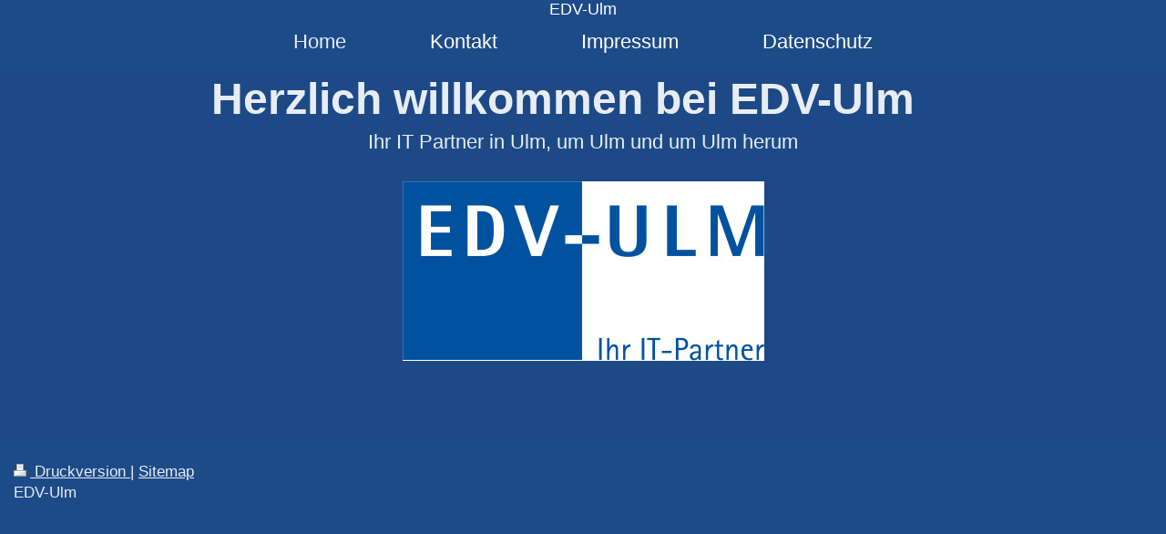

--- FILE ---
content_type: text/html; charset=UTF-8
request_url: https://www.edv-ulm.de/
body_size: 3226
content:
<!DOCTYPE html>
<html lang="de"  ><head prefix="og: http://ogp.me/ns# fb: http://ogp.me/ns/fb# business: http://ogp.me/ns/business#">
    <meta http-equiv="Content-Type" content="text/html; charset=utf-8"/>
    <meta name="generator" content="IONOS MyWebsite"/>
        
    <link rel="dns-prefetch" href="//cdn.website-start.de/"/>
    <link rel="dns-prefetch" href="//118.mod.mywebsite-editor.com"/>
    <link rel="dns-prefetch" href="https://118.sb.mywebsite-editor.com/"/>
    <link rel="shortcut icon" href="//cdn.website-start.de/favicon.ico"/>
        <title>EDV-Ulm - Home</title>
    <style type="text/css">@media screen and (max-device-width: 1024px) {.diyw a.switchViewWeb {display: inline !important;}}</style>
    
    <meta name="viewport" content="width=device-width, initial-scale=1, maximum-scale=1, minimal-ui"/>

<meta name="format-detection" content="telephone=no"/>
        <meta name="keywords" content="Angebot, Kompetenz, Beratung"/>
            <meta name="description" content="EDV-Ulm, Ulm"/>
            <meta name="robots" content="index,follow"/>
        <link href="//cdn.website-start.de/templates/2134/style.css?1763478093678" rel="stylesheet" type="text/css"/>
    <link href="https://www.edv-ulm.de/s/style/theming.css?1745001376" rel="stylesheet" type="text/css"/>
    <link href="//cdn.website-start.de/app/cdn/min/group/web.css?1763478093678" rel="stylesheet" type="text/css"/>
<link href="//cdn.website-start.de/app/cdn/min/moduleserver/css/de_DE/common,shoppingbasket?1763478093678" rel="stylesheet" type="text/css"/>
    <link href="//cdn.website-start.de/app/cdn/min/group/mobilenavigation.css?1763478093678" rel="stylesheet" type="text/css"/>
    <link href="https://118.sb.mywebsite-editor.com/app/logstate2-css.php?site=784585232&amp;t=1768803812" rel="stylesheet" type="text/css"/>

<script type="text/javascript">
    /* <![CDATA[ */
var stagingMode = '';
    /* ]]> */
</script>
<script src="https://118.sb.mywebsite-editor.com/app/logstate-js.php?site=784585232&amp;t=1768803812"></script>

    <link href="//cdn.website-start.de/templates/2134/print.css?1763478093678" rel="stylesheet" media="print" type="text/css"/>
    <script type="text/javascript">
    /* <![CDATA[ */
    var systemurl = 'https://118.sb.mywebsite-editor.com/';
    var webPath = '/';
    var proxyName = '';
    var webServerName = 'www.edv-ulm.de';
    var sslServerUrl = 'https://www.edv-ulm.de';
    var nonSslServerUrl = 'http://www.edv-ulm.de';
    var webserverProtocol = 'http://';
    var nghScriptsUrlPrefix = '//118.mod.mywebsite-editor.com';
    var sessionNamespace = 'DIY_SB';
    var jimdoData = {
        cdnUrl:  '//cdn.website-start.de/',
        messages: {
            lightBox: {
    image : 'Bild',
    of: 'von'
}

        },
        isTrial: 0,
        pageId: 437248    };
    var script_basisID = "784585232";

    diy = window.diy || {};
    diy.web = diy.web || {};

        diy.web.jsBaseUrl = "//cdn.website-start.de/s/build/";

    diy.context = diy.context || {};
    diy.context.type = diy.context.type || 'web';
    /* ]]> */
</script>

<script type="text/javascript" src="//cdn.website-start.de/app/cdn/min/group/web.js?1763478093678" crossorigin="anonymous"></script><script type="text/javascript" src="//cdn.website-start.de/s/build/web.bundle.js?1763478093678" crossorigin="anonymous"></script><script type="text/javascript" src="//cdn.website-start.de/app/cdn/min/group/mobilenavigation.js?1763478093678" crossorigin="anonymous"></script><script src="//cdn.website-start.de/app/cdn/min/moduleserver/js/de_DE/common,shoppingbasket?1763478093678"></script>
<script type="text/javascript" src="https://cdn.website-start.de/proxy/apps/static/resource/dependencies/"></script><script type="text/javascript">
                    if (typeof require !== 'undefined') {
                        require.config({
                            waitSeconds : 10,
                            baseUrl : 'https://cdn.website-start.de/proxy/apps/static/js/'
                        });
                    }
                </script><script type="text/javascript" src="//cdn.website-start.de/app/cdn/min/group/pfcsupport.js?1763478093678" crossorigin="anonymous"></script>    <meta property="og:type" content="business.business"/>
    <meta property="og:url" content="https://www.edv-ulm.de/"/>
    <meta property="og:title" content="EDV-Ulm - Home"/>
            <meta property="og:description" content="EDV-Ulm, Ulm"/>
                <meta property="og:image" content="https://www.edv-ulm.de/s/img/emotionheader12574904.gif"/>
        <meta property="business:contact_data:country_name" content="Deutschland"/>
    <meta property="business:contact_data:street_address" content="Ortsstr. 7/1"/>
    <meta property="business:contact_data:locality" content="Ulm"/>
    
    <meta property="business:contact_data:email" content="straehle@edv-ulm.de"/>
    <meta property="business:contact_data:postal_code" content="89081"/>
    <meta property="business:contact_data:phone_number" content="+49 152 04854587"/>
    <meta property="business:contact_data:fax_number" content="+49 7304 4008101"/>
    
</head>


<body class="body diyBgActive  startpage cc-pagemode-default diyfeNoSidebar diy-layout-fullWidth diy-market-de_DE" data-pageid="437248" id="page-437248">
    
    <div class="diyw">
        <div class="diyweb">
<div class="diywebGutter">
<div class="diywebHeader diyfeCA diyfeCA2">

<div class="diywebHeader-item diywebMobileNavigation">

<nav id="diyfeMobileNav" class="diyfeCA diyfeCA2" role="navigation">
    <a title="Navigation aufklappen/zuklappen">Navigation aufklappen/zuklappen</a>
    <ul class="mainNav1"><li class="current hasSubNavigation"><a data-page-id="437248" href="https://www.edv-ulm.de/" class="current level_1"><span>Home</span></a></li><li class=" hasSubNavigation"><a data-page-id="437249" href="https://www.edv-ulm.de/kontakt/" class=" level_1"><span>Kontakt</span></a></li><li class=" hasSubNavigation"><a data-page-id="437250" href="https://www.edv-ulm.de/impressum/" class=" level_1"><span>Impressum</span></a></li><li class=" hasSubNavigation"><a data-page-id="479416" href="https://www.edv-ulm.de/datenschutz/" class=" level_1"><span>Datenschutz</span></a></li></ul></nav>
</div>
<div class="diywebHeader-item diywebLogoArea">

    <style type="text/css" media="all">
        /* <![CDATA[ */
                .diyw #website-logo {
            text-align: center !important;
                        padding: 0px 0;
                    }
        
        
        .diyw #website-logo p.website-logo-text,
        .diyw #website-logo p.website-logo-text a.website-logo-text {
            text-align: center !important;
            font-family: Arial, Helvetica, sans-serif !important;
            font-size: 18px !important;
            font-style: normal !important;
            font-weight: normal !important;
        }
        
                /* ]]> */
    </style>

    <div id="website-logo">
    
                    <p class="website-logo-text "><a href="https://www.edv-ulm.de/" class="website-logo-text">EDV-Ulm</a>
            </p>
            </div>


</div>

<div class="diywebHeader-item diywebDesktopNavigation">
<div class="diywebMainNavigation">
<div class="webnavigation"><ul id="mainNav1" class="mainNav1"><li class="navTopItemGroup_1"><a data-page-id="437248" href="https://www.edv-ulm.de/" class="current level_1"><span>Home</span></a></li><li class="navTopItemGroup_2"><a data-page-id="437249" href="https://www.edv-ulm.de/kontakt/" class="level_1"><span>Kontakt</span></a></li><li class="navTopItemGroup_3"><a data-page-id="437250" href="https://www.edv-ulm.de/impressum/" class="level_1"><span>Impressum</span></a></li><li class="navTopItemGroup_4"><a data-page-id="479416" href="https://www.edv-ulm.de/datenschutz/" class="level_1"><span>Datenschutz</span></a></li></ul></div>
<div class="webnavigation"></div>
<div class="webnavigation"></div>
</div>
</div>
</div>
</div>

<div class="diywebContent">
<div class="diywebGutter">
<div class="diywebMain">
<div class="diyfeCA diyfeCA1">

        <div id="content_area">
        	<div id="content_start"></div>
        	
        
        <div id="matrix_1101708" class="sortable-matrix" data-matrixId="1101708"><div class="n module-type-header diyfeLiveArea "> <h1><span class="diyfeDecoration">    Herzlich willkommen bei EDV-Ulm</span></h1> </div><div class="n module-type-text diyfeLiveArea "> <p style="text-align: center;"><span style="font-size: 21.6px;">Ihr IT Partner in Ulm, um Ulm und um Ulm herum</span></p>
<p style="text-align: center;"> </p> </div><div class="n module-type-imageSubtitle diyfeLiveArea "> <div class="clearover imageSubtitle" id="imageSubtitle-19542709">
    <div class="align-container align-center" style="max-width: 397px">
        <a class="imagewrapper" href="https://www.edv-ulm.de/s/cc_images/teaserbox_31453216.jpg?t=1745044828" rel="lightbox[19542709]">
            <img id="image_31453216" src="https://www.edv-ulm.de/s/cc_images/cache_31453216.jpg?t=1745044828" alt="" style="max-width: 397px; height:auto"/>
        </a>

        
    </div>

</div>

<script type="text/javascript">
//<![CDATA[
jQuery(function($) {
    var $target = $('#imageSubtitle-19542709');

    if ($.fn.swipebox && Modernizr.touch) {
        $target
            .find('a[rel*="lightbox"]')
            .addClass('swipebox')
            .swipebox();
    } else {
        $target.tinyLightbox({
            item: 'a[rel*="lightbox"]',
            cycle: false,
            hideNavigation: true
        });
    }
});
//]]>
</script>
 </div><div class="n module-type-matrix diyfeLiveArea "> 

<div class="diyfeModGridGroup diyfeModGrid2">
            <div class="diyfeModGridElement diyfeModGridCol50 diyfeModGridElement1st">
            <div class="diyfeModGridContent">
                <div id="matrix_1166279" class="sortable-matrix-child" data-matrixId="1166279"><div class="n module-type-spacer diyfeLiveArea "> <div class="the-spacer id14056678" style="height: 20px;">
</div>
 </div><div class="n module-type-spacer diyfeLiveArea "> <div class="the-spacer id14056680" style="height: 60px;">
</div>
 </div></div>            </div>
        </div>
            <div class="diyfeModGridElement diyfeModGridCol50 diyfeModGridElement2nd">
            <div class="diyfeModGridContent">
                <div id="matrix_1166280" class="sortable-matrix-child" data-matrixId="1166280"></div>            </div>
        </div>
        <div style="clear: both;"></div>
</div>
 </div><div class="n module-type-matrix diyfeLiveArea "> 

<div class="diyfeModGridGroup diyfeModGrid3 diyfeModGridStyleTeaser">
            <div class="diyfeModGridElement diyfeModGridCol10 diyfeModGridElement1st">
            <div class="diyfeModGridContent">
                <div id="matrix_1101711" class="sortable-matrix-child" data-matrixId="1101711"><div class="n module-type-spacer diyfeLiveArea "> <div class="the-spacer id12574980" style="height: 10px;">
</div>
 </div></div>            </div>
        </div>
            <div class="diyfeModGridElement diyfeModGridCol80 diyfeModGridElement2nd">
            <div class="diyfeModGridContent">
                <div id="matrix_1101712" class="sortable-matrix-child" data-matrixId="1101712"></div>            </div>
        </div>
            <div class="diyfeModGridElement diyfeModGridCol10 diyfeModGridElement3rd">
            <div class="diyfeModGridContent">
                <div id="matrix_1101713" class="sortable-matrix-child" data-matrixId="1101713"><div class="n module-type-spacer diyfeLiveArea "> <div class="the-spacer id12574982" style="height: 10px;">
</div>
 </div></div>            </div>
        </div>
        <div style="clear: both;"></div>
</div>
 </div></div>
        
        
        </div>
</div>
</div>
<div class="diywebSecondary diyfeCA diyfeCA3">
<div class="diywebGutter">

</div>

</div>
</div>
</div>


<div class="diywebGutter">
<div class="diywebFooter diyfeCA diyfeCA4">
<div class="diywebGutter">
<div id="contentfooter">
    <div class="leftrow">
                        <a rel="nofollow" href="javascript:window.print();">
                    <img class="inline" height="14" width="18" src="//cdn.website-start.de/s/img/cc/printer.gif" alt=""/>
                    Druckversion                </a> <span class="footer-separator">|</span>
                <a href="https://www.edv-ulm.de/sitemap/">Sitemap</a>
                        <br/> EDV-Ulm
            </div>
    <script type="text/javascript">
        window.diy.ux.Captcha.locales = {
            generateNewCode: 'Neuen Code generieren',
            enterCode: 'Bitte geben Sie den Code ein'
        };
        window.diy.ux.Cap2.locales = {
            generateNewCode: 'Neuen Code generieren',
            enterCode: 'Bitte geben Sie den Code ein'
        };
    </script>
    <div class="rightrow">
                <p><a class="diyw switchViewWeb" href="javascript:switchView('desktop');">Webansicht</a><a class="diyw switchViewMobile" href="javascript:switchView('mobile');">Mobile-Ansicht</a></p>
                <span class="loggedin">
            <a rel="nofollow" id="logout" href="https://118.sb.mywebsite-editor.com/app/cms/logout.php">Logout</a> <span class="footer-separator">|</span>
            <a rel="nofollow" id="edit" href="https://118.sb.mywebsite-editor.com/app/784585232/437248/">Seite bearbeiten</a>
        </span>
    </div>
</div>


</div>
</div>
</div>
</div>
    </div>

    
    </body>


<!-- rendered at Thu, 01 Jan 2026 03:26:08 +0100 -->
</html>
